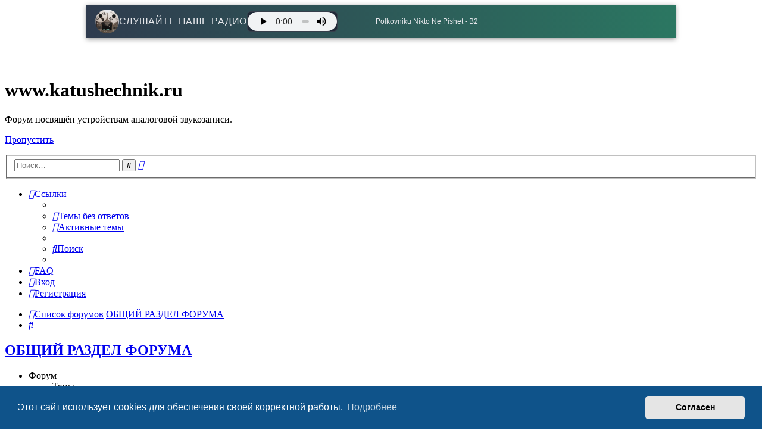

--- FILE ---
content_type: text/html; charset=UTF-8
request_url: https://www.katushechnik.ru/forum/viewforum.php?f=19&sid=93e5be886db37c14873fccfd28a905fb
body_size: 6992
content:
<!DOCTYPE html>
<html dir="ltr" lang="ru">
<head>
<meta charset="utf-8" />
<meta http-equiv="X-UA-Compatible" content="IE=edge">
<meta name="viewport" content="width=device-width, initial-scale=1" />

<title>www.katushechnik.ru - ОБЩИЙ РАЗДЕЛ ФОРУМА</title>



<!--
	phpBB style name: prosilver
	Based on style:   prosilver (this is the default phpBB3 style)
	Original author:  Tom Beddard ( http://www.subBlue.com/ )
	Modified by:
-->

<link href="./assets/css/font-awesome.min.css?assets_version=29" rel="stylesheet">
<link href="./styles/prosilver/theme/stylesheet.css?assets_version=29" rel="stylesheet">
<link href="./styles/prosilver/theme/ru/stylesheet.css?assets_version=29" rel="stylesheet">



	<link href="./assets/cookieconsent/cookieconsent.min.css?assets_version=29" rel="stylesheet">

<!--[if lte IE 9]>
	<link href="./styles/prosilver/theme/tweaks.css?assets_version=29" rel="stylesheet">
<![endif]-->





</head>
<body id="phpbb" class="nojs notouch section-viewforum ltr ">


<!-- Radio Player for phpBB -->
<div id="radio-player-container" style="position: relative; max-width: 960px; margin: 0 auto; background: linear-gradient(90deg, rgba(10, 25, 47, 0.85), rgba(6, 95, 70, 0.85)); color: #e5e7eb; text-align: center; padding: 8px 15px; z-index: 1000; box-shadow: 0 2px 8px rgba(0,0,0,0.4); font-family: -apple-system, BlinkMacSystemFont, 'Segoe UI', Roboto, sans-serif; backdrop-filter: blur(4px);">
    <div style="display: flex; align-items: center; justify-content: flex-start; gap: 10px; flex-wrap: wrap;">
        <img src="https://www.katushechnik.ru/forum/magnitofon.gif" alt="Cassette Player Animation" style="width: 40px; height: 40px; border-radius: 50%; object-fit: cover;">
        <a href="https://hl.morzhserv.com" style="margin: 0; font-size: 16px; font-weight: 500; letter-spacing: 0.5px; color: #e5e7eb; text-decoration: none; cursor: pointer; transition: color 0.2s;">СЛУШАЙТЕ НАШЕ РАДИО</a>
        <audio id="radio-audio" controls preload="metadata" style="width: 150px; height: 32px; background: #1f2937; border-radius: 6px; border: 1px solid rgba(255,255,255,0.1);">
            <source src="https://hl.morzhserv.com/radio" type="audio/mpeg">
            Your browser does not support the audio element. <a href="https://hl.morzhserv.com/radio" style="color: #3b82f6;" target="_blank">Open in external player</a>.
        </audio>
        <p id="song-title" style="margin: 0; font-size: 12px; font-weight: 500; max-width: 300px; white-space: nowrap; overflow: hidden; text-overflow: ellipsis; flex: 1;">Loading song info...</p>
    </div>
</div>

<style>
    /* Push forum content down to accommodate banner */
    #wrap {
        padding-top: 48px; /* Adjust based on banner height */
    }

    /* Hide seek bar and time displays */
    #radio-audio::-webkit-media-controls-timeline,
    #radio-audio::-moz-range-track,
    #radio-audio::-ms-track,
    #radio-audio::-webkit-media-controls-current-time-display,
    #radio-audio::-webkit-media-controls-time-remaining-display {
        display: none !important;
    }

    /* Style volume slider */
    #radio-audio::-webkit-media-controls-volume-slider {
        background: #4b5563;
        border-radius: 8px;
        width: 60px;
    }

    /* Hover effect for clickable header */
    #radio-player-container a:hover {
        color: #3b82f6;
    }

    /* Responsive adjustments */
    @media (max-width: 960px) {
        #radio-player-container {
            max-width: 100%;
            padding: 6px 10px;
        }
        #radio-player-container img {
            width: 30px;
            height: 30px;
        }
        #radio-player-container a {
            font-size: 14px;
        }
        #radio-audio {
            width: 120px;
            height: 30px;
        }
        #song-title {
            font-size: 11px;
            max-width: 200px;
        }
        #wrap {
            padding-top: 40px; /* Smaller padding for mobile */
        }
    }
</style>

<script>
(function() {
    // Audio element
    var audio = document.getElementById('radio-audio');
    if (audio) {
        // Save playback state and volume
        audio.addEventListener('play', function() {
            localStorage.setItem('radioPlaying', 'true');
        });
        audio.addEventListener('pause', function() {
            localStorage.setItem('radioPlaying', 'false');
        });
        audio.addEventListener('volumechange', function() {
            localStorage.setItem('radioVolume', audio.volume);
        });

        // Restore playback state and volume with delay
        var isPlaying = localStorage.getItem('radioPlaying') === 'true';
        var savedVolume = localStorage.getItem('radioVolume');
        if (savedVolume !== null) {
            audio.volume = parseFloat(savedVolume);
        }
        if (isPlaying) {
            setTimeout(function() {
                audio.play().catch(function(e) {
                    console.error('Auto-resume play failed:', e);
                });
            }, 100);
        }
    }

    // Fetch song metadata for /radio stream
    async function fetchSongTitle() {
        var songTitleElement = document.getElementById('song-title');
        if (!songTitleElement) return;
        try {
            var response = await fetch('https://hl.morzhserv.com/status-json.xsl', { mode: 'cors' });
            var data = await response.json();
            var radioSource = data.icestats.source.find(function(source) {
                return source.listenurl && source.listenurl.includes('radio');
            });
            var title = radioSource && radioSource.title ? radioSource.title : 'Song info unavailable';
            songTitleElement.textContent = title;
        } catch (error) {
            console.error('Error fetching song title:', error);
            songTitleElement.textContent = 'Song info unavailable';
        }
    }

    // Initial fetch and poll every 30 seconds
    fetchSongTitle();
    setInterval(fetchSongTitle, 30000);
})();
</script>
<!-- Radio Player for phpBB END -->

<div id="wrap" class="wrap">
	<a id="top" class="top-anchor" accesskey="t"></a>
	<div id="page-header">
		<div class="headerbar" role="banner">
					<div class="inner">

			<div id="site-description" class="site-description">
		<a id="logo" class="logo" href="./index.php?sid=b2ae7a642310cfb2f7e7465bfd1a3b92" title="Список форумов">
					<span class="site_logo"></span>
				</a>
				<h1>www.katushechnik.ru</h1>
				<p>Форум посвящён устройствам аналоговой звукозаписи.</p>
				<p class="skiplink"><a href="#start_here">Пропустить</a></p>
			</div>

									<div id="search-box" class="search-box search-header" role="search">
				<form action="./search.php?sid=b2ae7a642310cfb2f7e7465bfd1a3b92" method="get" id="search">
				<fieldset>
					<input name="keywords" id="keywords" type="search" maxlength="128" title="Ключевые слова" class="inputbox search tiny" size="20" value="" placeholder="Поиск…" />
					<button class="button button-search" type="submit" title="Поиск">
						<i class="icon fa-search fa-fw" aria-hidden="true"></i><span class="sr-only">Поиск</span>
					</button>
					<a href="./search.php?sid=b2ae7a642310cfb2f7e7465bfd1a3b92" class="button button-search-end" title="Расширенный поиск">
						<i class="icon fa-cog fa-fw" aria-hidden="true"></i><span class="sr-only">Расширенный поиск</span>
					</a>
					<input type="hidden" name="sid" value="b2ae7a642310cfb2f7e7465bfd1a3b92" />

				</fieldset>
				</form>
			</div>
						
			</div>
					</div>
				<div class="navbar" role="navigation">
	<div class="inner">

	<ul id="nav-main" class="nav-main linklist" role="menubar">

		<li id="quick-links" class="quick-links dropdown-container responsive-menu" data-skip-responsive="true">
			<a href="#" class="dropdown-trigger">
				<i class="icon fa-bars fa-fw" aria-hidden="true"></i><span>Ссылки</span>
			</a>
			<div class="dropdown">
				<div class="pointer"><div class="pointer-inner"></div></div>
				<ul class="dropdown-contents" role="menu">
					
											<li class="separator"></li>
																									<li>
								<a href="./search.php?search_id=unanswered&amp;sid=b2ae7a642310cfb2f7e7465bfd1a3b92" role="menuitem">
									<i class="icon fa-file-o fa-fw icon-gray" aria-hidden="true"></i><span>Темы без ответов</span>
								</a>
							</li>
							<li>
								<a href="./search.php?search_id=active_topics&amp;sid=b2ae7a642310cfb2f7e7465bfd1a3b92" role="menuitem">
									<i class="icon fa-file-o fa-fw icon-blue" aria-hidden="true"></i><span>Активные темы</span>
								</a>
							</li>
							<li class="separator"></li>
							<li>
								<a href="./search.php?sid=b2ae7a642310cfb2f7e7465bfd1a3b92" role="menuitem">
									<i class="icon fa-search fa-fw" aria-hidden="true"></i><span>Поиск</span>
								</a>
							</li>
					
										<li class="separator"></li>

									</ul>
			</div>
		</li>

				<li data-skip-responsive="true">
			<a href="/forum/app.php/help/faq?sid=b2ae7a642310cfb2f7e7465bfd1a3b92" rel="help" title="Часто задаваемые вопросы" role="menuitem">
				<i class="icon fa-question-circle fa-fw" aria-hidden="true"></i><span>FAQ</span>
			</a>
		</li>
						
			<li class="rightside"  data-skip-responsive="true">
			<a href="./ucp.php?mode=login&amp;redirect=viewforum.php%3Ff%3D19&amp;sid=b2ae7a642310cfb2f7e7465bfd1a3b92" title="Вход" accesskey="x" role="menuitem">
				<i class="icon fa-power-off fa-fw" aria-hidden="true"></i><span>Вход</span>
			</a>
		</li>
					<li class="rightside" data-skip-responsive="true">
				<a href="./ucp.php?mode=register&amp;sid=b2ae7a642310cfb2f7e7465bfd1a3b92" role="menuitem">
					<i class="icon fa-pencil-square-o  fa-fw" aria-hidden="true"></i><span>Регистрация</span>
				</a>
			</li>
						</ul>

	<ul id="nav-breadcrumbs" class="nav-breadcrumbs linklist navlinks" role="menubar">
				
		
		<li class="breadcrumbs" itemscope itemtype="https://schema.org/BreadcrumbList">

			
							<span class="crumb" itemtype="https://schema.org/ListItem" itemprop="itemListElement" itemscope><a itemprop="item" href="./index.php?sid=b2ae7a642310cfb2f7e7465bfd1a3b92" accesskey="h" data-navbar-reference="index"><i class="icon fa-home fa-fw"></i><span itemprop="name">Список форумов</span></a><meta itemprop="position" content="1" /></span>

											
								<span class="crumb" itemtype="https://schema.org/ListItem" itemprop="itemListElement" itemscope data-forum-id="19"><a itemprop="item" href="./viewforum.php?f=19&amp;sid=b2ae7a642310cfb2f7e7465bfd1a3b92"><span itemprop="name">ОБЩИЙ РАЗДЕЛ ФОРУМА</span></a><meta itemprop="position" content="2" /></span>
							
					</li>

		
					<li class="rightside responsive-search">
				<a href="./search.php?sid=b2ae7a642310cfb2f7e7465bfd1a3b92" title="Параметры расширенного поиска" role="menuitem">
					<i class="icon fa-search fa-fw" aria-hidden="true"></i><span class="sr-only">Поиск</span>
				</a>
			</li>
			</ul>

	</div>
</div>
	</div>

	
	<a id="start_here" class="anchor"></a>
	<div id="page-body" class="page-body" role="main">
		
		<h2 class="forum-title"><a href="./viewforum.php?f=19&amp;sid=b2ae7a642310cfb2f7e7465bfd1a3b92">ОБЩИЙ РАЗДЕЛ ФОРУМА</a></h2>


	
	
				<div class="forabg">
			<div class="inner">
			<ul class="topiclist">
				<li class="header">
										<dl class="row-item">
						<dt><div class="list-inner">Форум</div></dt>
						<dd class="topics">Темы</dd>
						<dd class="posts">Сообщения</dd>
						<dd class="lastpost"><span>Последнее сообщение</span></dd>
					</dl>
									</li>
			</ul>
			<ul class="topiclist forums">
		
					<li class="row">
						<dl class="row-item forum_read">
				<dt title="Нет непрочитанных сообщений">
										<div class="list-inner">
																		<a href="./viewforum.php?f=42&amp;sid=b2ae7a642310cfb2f7e7465bfd1a3b92" class="forumtitle">Личные странички участников</a>
																			<br /><strong>Модератор:</strong> <a href="./memberlist.php?mode=viewprofile&amp;u=1278&amp;sid=b2ae7a642310cfb2f7e7465bfd1a3b92" class="username">olegovich</a>
												
												<div class="responsive-show" style="display: none;">
															Темы: <strong>1</strong>
													</div>
											</div>
				</dt>
									<dd class="topics">1 <dfn>Темы</dfn></dd>
					<dd class="posts">38 <dfn>Сообщения</dfn></dd>
					<dd class="lastpost">
						<span>
																						<dfn>Последнее сообщение</dfn>
																										<a href="./viewtopic.php?p=18107&amp;sid=b2ae7a642310cfb2f7e7465bfd1a3b92#p18107" title="Re: Личные странички или чердачек &quot;Olegovicha&quot;" class="lastsubject">Re: Личные странички или черд…</a> <br />
																	 <a href="./memberlist.php?mode=viewprofile&amp;u=1983&amp;sid=b2ae7a642310cfb2f7e7465bfd1a3b92" class="username">niki</a>																	<a href="./viewtopic.php?p=18107&amp;sid=b2ae7a642310cfb2f7e7465bfd1a3b92#p18107" title="Перейти к последнему сообщению">
										<i class="icon fa-external-link-square fa-fw icon-lightgray icon-md" aria-hidden="true"></i><span class="sr-only">Перейти к последнему сообщению</span>
									</a>
																<br /><time datetime="2017-02-14T18:05:41+00:00">14 фев 2017, 21:05</time>
													</span>
					</dd>
							</dl>
					</li>
			
	
	
			
					<li class="row">
						<dl class="row-item forum_read">
				<dt title="Нет непрочитанных сообщений">
										<div class="list-inner">
																		<a href="./viewforum.php?f=29&amp;sid=b2ae7a642310cfb2f7e7465bfd1a3b92" class="forumtitle">Курилка</a>
																		
												<div class="responsive-show" style="display: none;">
															Темы: <strong>54</strong>
													</div>
											</div>
				</dt>
									<dd class="topics">54 <dfn>Темы</dfn></dd>
					<dd class="posts">1975 <dfn>Сообщения</dfn></dd>
					<dd class="lastpost">
						<span>
																						<dfn>Последнее сообщение</dfn>
																										<a href="./viewtopic.php?p=22356&amp;sid=b2ae7a642310cfb2f7e7465bfd1a3b92#p22356" title="Этот пост посвящен деятельности ицебориков и глацияриков" class="lastsubject">Этот пост посвящен деятельнос…</a> <br />
																	 <a href="./memberlist.php?mode=viewprofile&amp;u=3001&amp;sid=b2ae7a642310cfb2f7e7465bfd1a3b92" class="username">Iceborik</a>																	<a href="./viewtopic.php?p=22356&amp;sid=b2ae7a642310cfb2f7e7465bfd1a3b92#p22356" title="Перейти к последнему сообщению">
										<i class="icon fa-external-link-square fa-fw icon-lightgray icon-md" aria-hidden="true"></i><span class="sr-only">Перейти к последнему сообщению</span>
									</a>
																<br /><time datetime="2025-08-15T06:52:43+00:00">15 авг 2025, 09:52</time>
													</span>
					</dd>
							</dl>
					</li>
			
	
	
			
					<li class="row">
						<dl class="row-item forum_read">
				<dt title="Нет непрочитанных сообщений">
										<div class="list-inner">
																		<a href="./viewforum.php?f=20&amp;sid=b2ae7a642310cfb2f7e7465bfd1a3b92" class="forumtitle">Общие темы</a>
																		
												<div class="responsive-show" style="display: none;">
															Темы: <strong>35</strong>
													</div>
											</div>
				</dt>
									<dd class="topics">35 <dfn>Темы</dfn></dd>
					<dd class="posts">692 <dfn>Сообщения</dfn></dd>
					<dd class="lastpost">
						<span>
																						<dfn>Последнее сообщение</dfn>
																										<a href="./viewtopic.php?p=22347&amp;sid=b2ae7a642310cfb2f7e7465bfd1a3b92#p22347" title="Re: Способы спасения ленты, если она сыпется, липнет и тд" class="lastsubject">Re: Способы спасения ленты, е…</a> <br />
																	 <a href="./memberlist.php?mode=viewprofile&amp;u=613&amp;sid=b2ae7a642310cfb2f7e7465bfd1a3b92" class="username">Anthony Scott</a>																	<a href="./viewtopic.php?p=22347&amp;sid=b2ae7a642310cfb2f7e7465bfd1a3b92#p22347" title="Перейти к последнему сообщению">
										<i class="icon fa-external-link-square fa-fw icon-lightgray icon-md" aria-hidden="true"></i><span class="sr-only">Перейти к последнему сообщению</span>
									</a>
																<br /><time datetime="2024-11-02T15:19:46+00:00">02 ноя 2024, 18:19</time>
													</span>
					</dd>
							</dl>
					</li>
			
	
	
			
					<li class="row">
						<dl class="row-item forum_read">
				<dt title="Нет непрочитанных сообщений">
										<div class="list-inner">
																		<a href="./viewforum.php?f=21&amp;sid=b2ae7a642310cfb2f7e7465bfd1a3b92" class="forumtitle">Обсуждение работы форума</a>
																		
												<div class="responsive-show" style="display: none;">
															Темы: <strong>7</strong>
													</div>
											</div>
				</dt>
									<dd class="topics">7 <dfn>Темы</dfn></dd>
					<dd class="posts">61 <dfn>Сообщения</dfn></dd>
					<dd class="lastpost">
						<span>
																						<dfn>Последнее сообщение</dfn>
																										<a href="./viewtopic.php?p=22323&amp;sid=b2ae7a642310cfb2f7e7465bfd1a3b92#p22323" title="Re: Добро пожаловать!" class="lastsubject">Re: Добро пожаловать!</a> <br />
																	 <a href="./memberlist.php?mode=viewprofile&amp;u=2&amp;sid=b2ae7a642310cfb2f7e7465bfd1a3b92" style="color: #AA0000;" class="username-coloured">Albert</a>																	<a href="./viewtopic.php?p=22323&amp;sid=b2ae7a642310cfb2f7e7465bfd1a3b92#p22323" title="Перейти к последнему сообщению">
										<i class="icon fa-external-link-square fa-fw icon-lightgray icon-md" aria-hidden="true"></i><span class="sr-only">Перейти к последнему сообщению</span>
									</a>
																<br /><time datetime="2024-04-29T11:21:14+00:00">29 апр 2024, 14:21</time>
													</span>
					</dd>
							</dl>
					</li>
			
				</ul>

			</div>
		</div>
		




	


<div class="action-bar actions-jump">
	
		<div class="jumpbox dropdown-container dropdown-container-right dropdown-up dropdown-left dropdown-button-control" id="jumpbox">
			<span title="Перейти" class="button button-secondary dropdown-trigger dropdown-select">
				<span>Перейти</span>
				<span class="caret"><i class="icon fa-sort-down fa-fw" aria-hidden="true"></i></span>
			</span>
		<div class="dropdown">
			<div class="pointer"><div class="pointer-inner"></div></div>
			<ul class="dropdown-contents">
																				<li><a href="./viewforum.php?f=3&amp;sid=b2ae7a642310cfb2f7e7465bfd1a3b92" class="jumpbox-cat-link"> <span> КАТУШЕЧНЫЕ МАГНИТОФОНЫ</span></a></li>
																<li><a href="./viewforum.php?f=5&amp;sid=b2ae7a642310cfb2f7e7465bfd1a3b92" class="jumpbox-sub-link"><span class="spacer"></span> <span>&#8627; &nbsp; Отечественные катушечники</span></a></li>
																<li><a href="./viewforum.php?f=6&amp;sid=b2ae7a642310cfb2f7e7465bfd1a3b92" class="jumpbox-sub-link"><span class="spacer"></span> <span>&#8627; &nbsp; Импортные катушечники</span></a></li>
																<li><a href="./viewforum.php?f=33&amp;sid=b2ae7a642310cfb2f7e7465bfd1a3b92" class="jumpbox-sub-link"><span class="spacer"></span> <span>&#8627; &nbsp; Фан-клуб AKAI</span></a></li>
																<li><a href="./viewforum.php?f=34&amp;sid=b2ae7a642310cfb2f7e7465bfd1a3b92" class="jumpbox-cat-link"> <span> КАССЕТНЫЕ МАГНИТОФОНЫ</span></a></li>
																<li><a href="./viewforum.php?f=36&amp;sid=b2ae7a642310cfb2f7e7465bfd1a3b92" class="jumpbox-sub-link"><span class="spacer"></span> <span>&#8627; &nbsp; Отечественные кассетники</span></a></li>
																<li><a href="./viewforum.php?f=37&amp;sid=b2ae7a642310cfb2f7e7465bfd1a3b92" class="jumpbox-sub-link"><span class="spacer"></span> <span>&#8627; &nbsp; Импортные кассетники</span></a></li>
																<li><a href="./viewforum.php?f=35&amp;sid=b2ae7a642310cfb2f7e7465bfd1a3b92" class="jumpbox-cat-link"> <span> ВИНИЛ</span></a></li>
																<li><a href="./viewforum.php?f=38&amp;sid=b2ae7a642310cfb2f7e7465bfd1a3b92" class="jumpbox-sub-link"><span class="spacer"></span> <span>&#8627; &nbsp; Проигрыватели</span></a></li>
																<li><a href="./viewforum.php?f=39&amp;sid=b2ae7a642310cfb2f7e7465bfd1a3b92" class="jumpbox-sub-link"><span class="spacer"></span> <span>&#8627; &nbsp; Носители звукозаписи</span></a></li>
																<li><a href="./viewforum.php?f=4&amp;sid=b2ae7a642310cfb2f7e7465bfd1a3b92" class="jumpbox-cat-link"> <span> ПОЛУПРОВОДНИКОВАЯ ТЕХНИКА</span></a></li>
																<li><a href="./viewforum.php?f=7&amp;sid=b2ae7a642310cfb2f7e7465bfd1a3b92" class="jumpbox-sub-link"><span class="spacer"></span> <span>&#8627; &nbsp; Полупроводниковая техника отечественного производства</span></a></li>
																<li><a href="./viewforum.php?f=8&amp;sid=b2ae7a642310cfb2f7e7465bfd1a3b92" class="jumpbox-sub-link"><span class="spacer"></span> <span>&#8627; &nbsp; Полупроводниковая техника импортного производства</span></a></li>
																<li><a href="./viewforum.php?f=18&amp;sid=b2ae7a642310cfb2f7e7465bfd1a3b92" class="jumpbox-sub-link"><span class="spacer"></span> <span>&#8627; &nbsp; Самодельная полупроводниковая техника</span></a></li>
																<li><a href="./viewforum.php?f=14&amp;sid=b2ae7a642310cfb2f7e7465bfd1a3b92" class="jumpbox-cat-link"> <span> ЛАМПОВАЯ ТЕХНИКА</span></a></li>
																<li><a href="./viewforum.php?f=15&amp;sid=b2ae7a642310cfb2f7e7465bfd1a3b92" class="jumpbox-sub-link"><span class="spacer"></span> <span>&#8627; &nbsp; Отечественная ламповая техника</span></a></li>
																<li><a href="./viewforum.php?f=16&amp;sid=b2ae7a642310cfb2f7e7465bfd1a3b92" class="jumpbox-sub-link"><span class="spacer"></span> <span>&#8627; &nbsp; Импортная ламповая техника</span></a></li>
																<li><a href="./viewforum.php?f=17&amp;sid=b2ae7a642310cfb2f7e7465bfd1a3b92" class="jumpbox-sub-link"><span class="spacer"></span> <span>&#8627; &nbsp; Самодельная ламповая техника</span></a></li>
																<li><a href="./viewforum.php?f=23&amp;sid=b2ae7a642310cfb2f7e7465bfd1a3b92" class="jumpbox-cat-link"> <span> АКУСТИЧЕСКИЕ СИСТЕМЫ</span></a></li>
																<li><a href="./viewforum.php?f=24&amp;sid=b2ae7a642310cfb2f7e7465bfd1a3b92" class="jumpbox-sub-link"><span class="spacer"></span> <span>&#8627; &nbsp; Отечественные акустические системы</span></a></li>
																<li><a href="./viewforum.php?f=25&amp;sid=b2ae7a642310cfb2f7e7465bfd1a3b92" class="jumpbox-sub-link"><span class="spacer"></span> <span>&#8627; &nbsp; Импортные акустические системы</span></a></li>
																<li><a href="./viewforum.php?f=26&amp;sid=b2ae7a642310cfb2f7e7465bfd1a3b92" class="jumpbox-sub-link"><span class="spacer"></span> <span>&#8627; &nbsp; Самодельные акустические системы</span></a></li>
																<li><a href="./viewforum.php?f=30&amp;sid=b2ae7a642310cfb2f7e7465bfd1a3b92" class="jumpbox-cat-link"> <span> ЭФИР</span></a></li>
																<li><a href="./viewforum.php?f=31&amp;sid=b2ae7a642310cfb2f7e7465bfd1a3b92" class="jumpbox-sub-link"><span class="spacer"></span> <span>&#8627; &nbsp; Аналоговая связь</span></a></li>
																<li><a href="./viewforum.php?f=32&amp;sid=b2ae7a642310cfb2f7e7465bfd1a3b92" class="jumpbox-sub-link"><span class="spacer"></span> <span>&#8627; &nbsp; Цифровая связь</span></a></li>
																<li><a href="./viewforum.php?f=9&amp;sid=b2ae7a642310cfb2f7e7465bfd1a3b92" class="jumpbox-cat-link"> <span> ОБЪЯВЛЕНИЯ</span></a></li>
																<li><a href="./viewforum.php?f=10&amp;sid=b2ae7a642310cfb2f7e7465bfd1a3b92" class="jumpbox-sub-link"><span class="spacer"></span> <span>&#8627; &nbsp; Продам</span></a></li>
																<li><a href="./viewforum.php?f=11&amp;sid=b2ae7a642310cfb2f7e7465bfd1a3b92" class="jumpbox-sub-link"><span class="spacer"></span> <span>&#8627; &nbsp; Куплю</span></a></li>
																<li><a href="./viewforum.php?f=12&amp;sid=b2ae7a642310cfb2f7e7465bfd1a3b92" class="jumpbox-sub-link"><span class="spacer"></span> <span>&#8627; &nbsp; Имею</span></a></li>
																<li><a href="./viewforum.php?f=13&amp;sid=b2ae7a642310cfb2f7e7465bfd1a3b92" class="jumpbox-sub-link"><span class="spacer"></span> <span>&#8627; &nbsp; Ищу</span></a></li>
																<li><a href="./viewforum.php?f=22&amp;sid=b2ae7a642310cfb2f7e7465bfd1a3b92" class="jumpbox-sub-link"><span class="spacer"></span> <span>&#8627; &nbsp; Отдам</span></a></li>
																<li><a href="./viewforum.php?f=27&amp;sid=b2ae7a642310cfb2f7e7465bfd1a3b92" class="jumpbox-sub-link"><span class="spacer"></span> <span>&#8627; &nbsp; Ремонт</span></a></li>
																<li><a href="./viewforum.php?f=41&amp;sid=b2ae7a642310cfb2f7e7465bfd1a3b92" class="jumpbox-sub-link"><span class="spacer"></span> <span>&#8627; &nbsp; Запись</span></a></li>
																<li><a href="./viewforum.php?f=19&amp;sid=b2ae7a642310cfb2f7e7465bfd1a3b92" class="jumpbox-cat-link"> <span> ОБЩИЙ РАЗДЕЛ ФОРУМА</span></a></li>
																<li><a href="./viewforum.php?f=42&amp;sid=b2ae7a642310cfb2f7e7465bfd1a3b92" class="jumpbox-sub-link"><span class="spacer"></span> <span>&#8627; &nbsp; Личные странички участников</span></a></li>
																<li><a href="./viewforum.php?f=29&amp;sid=b2ae7a642310cfb2f7e7465bfd1a3b92" class="jumpbox-sub-link"><span class="spacer"></span> <span>&#8627; &nbsp; Курилка</span></a></li>
																<li><a href="./viewforum.php?f=20&amp;sid=b2ae7a642310cfb2f7e7465bfd1a3b92" class="jumpbox-sub-link"><span class="spacer"></span> <span>&#8627; &nbsp; Общие темы</span></a></li>
																<li><a href="./viewforum.php?f=21&amp;sid=b2ae7a642310cfb2f7e7465bfd1a3b92" class="jumpbox-sub-link"><span class="spacer"></span> <span>&#8627; &nbsp; Обсуждение работы форума</span></a></li>
											</ul>
		</div>
	</div>

	</div>




			</div>


<div id="page-footer" class="page-footer" role="contentinfo">
	<div class="navbar" role="navigation">
	<div class="inner">

	<ul id="nav-footer" class="nav-footer linklist" role="menubar">
		<li class="breadcrumbs">
									<span class="crumb"><a href="./index.php?sid=b2ae7a642310cfb2f7e7465bfd1a3b92" data-navbar-reference="index"><i class="icon fa-home fa-fw" aria-hidden="true"></i><span>Список форумов</span></a></span>					</li>
		
				<li class="rightside">Часовой пояс: <span title="Европа/Москва">UTC+03:00</span></li>
							<li class="rightside">
				<a href="./ucp.php?mode=delete_cookies&amp;sid=b2ae7a642310cfb2f7e7465bfd1a3b92" data-ajax="true" data-refresh="true" role="menuitem">
					<i class="icon fa-trash fa-fw" aria-hidden="true"></i><span>Удалить cookies</span>
				</a>
			</li>
														</ul>

	</div>
</div>

	<div class="copyright">
				<p class="footer-row">
			<span class="footer-copyright">Создано на основе <a href="https://www.phpbb.com/">phpBB</a>&reg; Forum Software &copy; phpBB Limited</span>
		</p>
				<p class="footer-row">
			<span class="footer-copyright"><a href="https://www.phpbbguru.net">Русская поддержка phpBB</a></span>
		</p>
						<p class="footer-row" role="menu">
			<a class="footer-link" href="./ucp.php?mode=privacy&amp;sid=b2ae7a642310cfb2f7e7465bfd1a3b92" title="Конфиденциальность" role="menuitem">
				<span class="footer-link-text">Конфиденциальность</span>
			</a>
			|
			<a class="footer-link" href="./ucp.php?mode=terms&amp;sid=b2ae7a642310cfb2f7e7465bfd1a3b92" title="Правила" role="menuitem">
				<span class="footer-link-text">Правила</span>
			</a>
		</p>
					</div>

	<div id="darkenwrapper" class="darkenwrapper" data-ajax-error-title="Ошибка AJAX" data-ajax-error-text="При обработке запроса произошла ошибка." data-ajax-error-text-abort="Запрос прерван пользователем." data-ajax-error-text-timeout="Время запроса истекло; повторите попытку." data-ajax-error-text-parsererror="При выполнении запроса возникла непредвиденная ошибка, и сервер вернул неверный ответ.">
		<div id="darken" class="darken">&nbsp;</div>
	</div>

	<div id="phpbb_alert" class="phpbb_alert" data-l-err="Ошибка" data-l-timeout-processing-req="Время выполнения запроса истекло.">
		<a href="#" class="alert_close">
			<i class="icon fa-times-circle fa-fw" aria-hidden="true"></i>
		</a>
		<h3 class="alert_title">&nbsp;</h3><p class="alert_text"></p>
	</div>
	<div id="phpbb_confirm" class="phpbb_alert">
		<a href="#" class="alert_close">
			<i class="icon fa-times-circle fa-fw" aria-hidden="true"></i>
		</a>
		<div class="alert_text"></div>
	</div>
</div>

</div>

<div>
	<a id="bottom" class="anchor" accesskey="z"></a>
	<img class="sr-only" aria-hidden="true" src="&#x2F;forum&#x2F;app.php&#x2F;cron&#x2F;cron.task.core.tidy_sessions&#x3F;sid&#x3D;b2ae7a642310cfb2f7e7465bfd1a3b92" width="1" height="1" alt="">
</div>

<script src="./assets/javascript/jquery-3.6.0.min.js?assets_version=29"></script>
<script src="./assets/javascript/core.js?assets_version=29"></script>

	<script src="./assets/cookieconsent/cookieconsent.min.js?assets_version=29"></script>
	<script>
		if (typeof window.cookieconsent === "object") {
			window.addEventListener("load", function(){
				window.cookieconsent.initialise({
					"palette": {
						"popup": {
							"background": "#0F538A"
						},
						"button": {
							"background": "#E5E5E5"
						}
					},
					"theme": "classic",
					"content": {
						"message": "\u042D\u0442\u043E\u0442\u0020\u0441\u0430\u0439\u0442\u0020\u0438\u0441\u043F\u043E\u043B\u044C\u0437\u0443\u0435\u0442\u0020cookies\u0020\u0434\u043B\u044F\u0020\u043E\u0431\u0435\u0441\u043F\u0435\u0447\u0435\u043D\u0438\u044F\u0020\u0441\u0432\u043E\u0435\u0439\u0020\u043A\u043E\u0440\u0440\u0435\u043A\u0442\u043D\u043E\u0439\u0020\u0440\u0430\u0431\u043E\u0442\u044B.",
						"dismiss": "\u0421\u043E\u0433\u043B\u0430\u0441\u0435\u043D",
						"link": "\u041F\u043E\u0434\u0440\u043E\u0431\u043D\u0435\u0435",
						"href": "./ucp.php?mode=privacy&amp;sid=b2ae7a642310cfb2f7e7465bfd1a3b92"
					}
				});
			});
		}
	</script>


<script src="./styles/prosilver/template/forum_fn.js?assets_version=29"></script>
<script src="./styles/prosilver/template/ajax.js?assets_version=29"></script>



<script defer src="https://static.cloudflareinsights.com/beacon.min.js/vcd15cbe7772f49c399c6a5babf22c1241717689176015" integrity="sha512-ZpsOmlRQV6y907TI0dKBHq9Md29nnaEIPlkf84rnaERnq6zvWvPUqr2ft8M1aS28oN72PdrCzSjY4U6VaAw1EQ==" data-cf-beacon='{"version":"2024.11.0","token":"0094235e46004ea1b0d8c4d48d58b409","r":1,"server_timing":{"name":{"cfCacheStatus":true,"cfEdge":true,"cfExtPri":true,"cfL4":true,"cfOrigin":true,"cfSpeedBrain":true},"location_startswith":null}}' crossorigin="anonymous"></script>
</body>
</html>
